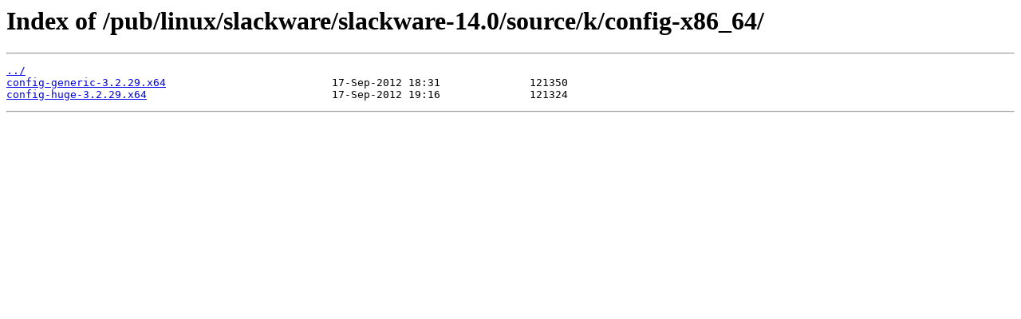

--- FILE ---
content_type: text/html
request_url: http://ftp.gwdg.de/pub/linux/slackware/slackware-14.0/source/k/config-x86_64/
body_size: 520
content:
<html>
<head><title>Index of /pub/linux/slackware/slackware-14.0/source/k/config-x86_64/</title></head>
<body>
<h1>Index of /pub/linux/slackware/slackware-14.0/source/k/config-x86_64/</h1><hr><pre><a href="../">../</a>
<a href="config-generic-3.2.29.x64">config-generic-3.2.29.x64</a>                          17-Sep-2012 18:31              121350
<a href="config-huge-3.2.29.x64">config-huge-3.2.29.x64</a>                             17-Sep-2012 19:16              121324
</pre><hr></body>
</html>
